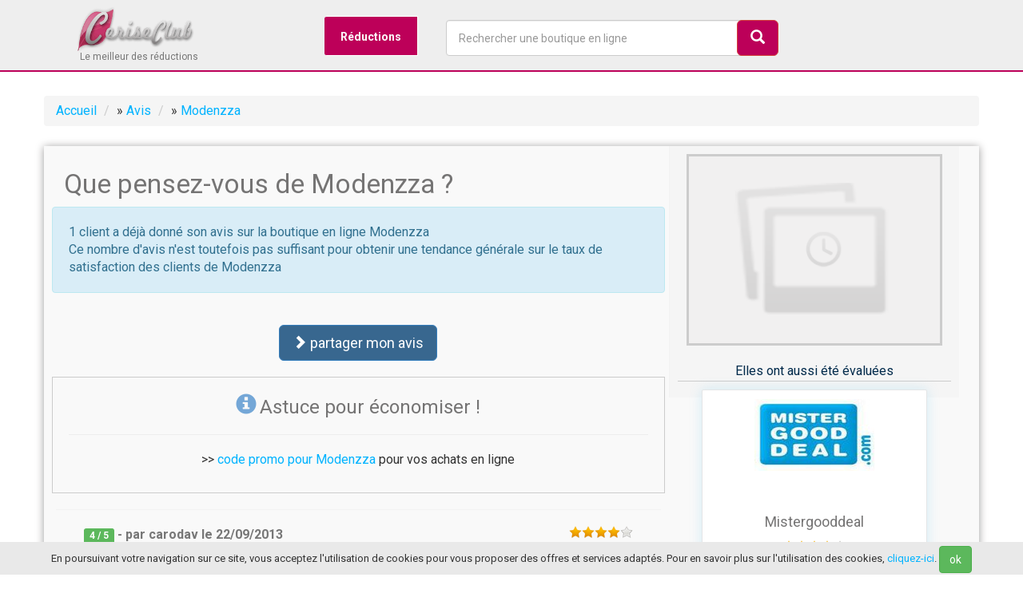

--- FILE ---
content_type: text/html; charset=UTF-8
request_url: https://www.ceriseclub.com/avis/modenzza
body_size: 11310
content:


<!DOCTYPE html>
<html lang="fr" class="no-js">
  <head>
  	<title>ᐅ Avis sur Modenzza : quelle est votre expérience client ?</title>
  	<meta name="description" content="Besoin d'informations avant d'acheter ? Avant tout achat en ligne, consultez les avis clients sur la boutique en ligne Modenzza.">
    <meta charset="utf-8">
    <meta name="viewport" content="width=device-width, initial-scale=1">
    <link rel="shortcut icon" href="/favicon.ico">
    <meta name="msvalidate.01" content="341CF86C85476FAF5B6B718F95FFF924" />
    <meta name="google-site-verification" content="amIeswHCkJF5pRNbzH2rNSgGxFQSqPt1IiJrbdTg4To" />
  <meta name="robots" content="index, follow">
     
  	<meta property="og:site_name" content="CeriseClub">
	<meta property="og:locale" content="fr_FR">
	<meta property="og:type" content="website">
	<meta property="og:title" content="ᐅ Avis sur Modenzza : quelle est votre expérience client ?">
	<meta property="og:description" content="Les avis des clients sur Modenzza">
	<meta property="og:url" content="https://www.ceriseclub.com/avis/modenzza" />
	<meta property="og:image" content="https://www.ceriseclub.com/images/stores/22612.jpg" />
  
  
<link rel="canonical" href="https://www.ceriseclub.com/avis/modenzza" />  
    <!-- Bootstrap 3 & styles CSS -->
    <link href="/common/css/bootstrap.min.css" rel="stylesheet">
    <link href="/common/css/style.css?t=1769386334" rel="stylesheet">  
    
 <script type="b54a3ebb9943aca92ba8e437-text/javascript">
  (function(i,s,o,g,r,a,m){i['GoogleAnalyticsObject']=r;i[r]=i[r]||function(){
  (i[r].q=i[r].q||[]).push(arguments)},i[r].l=1*new Date();a=s.createElement(o),
  m=s.getElementsByTagName(o)[0];a.async=1;a.src=g;m.parentNode.insertBefore(a,m)
  })(window,document,'script','//www.google-analytics.com/analytics.js','ga');
  ga('create', 'UA-45001028-1', 'ceriseclub.com');
  ga('send', 'pageview');
</script>
</head>
  <body data-country="fr" itemscope itemtype="https://schema.org/WebPage">
  <header class="HeaderCerise" id="HeaderCerise">
 	<div class="headerBefore"> 
  		<div class="container">
  		
<div id="menu-wrapper">
<div class="logo col-sd-12">				
	  			<a class="navbar-brand classbrand" href="/"><img width="150" src="/common/img/ceriseclub-min.png"></a>	  		  			
	  			<span class="slogan">Le meilleur des réductions</span>	  					
  			</div>
	<nav>
	<ul class="navMenu">
		<li>
			<a href="#">Réductions</a>
			<div>
				<div class="navMenu-column col-md-3 bg1">
					<div class="titleMenu red"> <i class="glyphicon glyphicon-tag"></i> Réductions</div>
					<ul>
						<li><a href="/top10" title="top 20 des réductions les plus utilisées">Le Top 20</a></li>
						<li><a href="/reductions/" title="les nouvelles réductions disponibles">Dernières réductions</a></li>
						<li><a href="/livraison-gratuite" title="codes promos pour la livraison gratuite">Livraison offerte</a></li>
						<li><a href="/application" title="application shooping">L'appli shopping</a></li>
		      
					</ul>
				
				
					<div class="titleMenu red"> <i class="glyphicon glyphicon-thumbs-up"></i> Avis des clients</div>
					
					Plus de 10 000 avis disponibles sur les boutiques en ligne !
					<br /> 
					Informez-vous avant un achat en ligne en consultant les avis des autres clients. Partagez votre expérience en laissant vos propres avis pour aider les consommateurs.
					<ul>
						<li><a href="/avis/" title="les avis sur les boutiques en ligne">>> tous les avis</a></li>
					</ul>
				</div>

				<nav class="navMenu-column col-md-4">
					<div class="titleMenu"><i class='icon-list'></i> Catégories de réductions</div>
					<ul>
						<li><a href="/boutiques/c/ameublement-deco-bricolage" title="les codes promo pour la maison et la déco">Ameublement et décoration</a></li>
						<li><a href="/boutiques/c/alimentation" title="les codes promo pour l'alimentation">Alimentation</a></li>
						<li><a href="/boutiques/c/animalerie" title="les codes promo pour les animaux">Animaleries en ligne</a></li>
						<li><a href="/boutiques/c/vetements-mode" title="les codes promo pour la mode en ligne">Mode et vêtements</a></li>
						<li><a href="/boutiques/c/fleurs-jardinage" title="les codes promo pour le jardinage">Fleurs et jardin</a></li>
						<li><a href="/boutiques/c/jouets-jeux-puericulture" title="les codes promo pour les jouets et la puériculture">Enfants</a></li>
						<li><a href="/boutiques/c/beaute-parfums" title="les codes promo pour les parfums et accessoires de mode">Beauté et bien être</a></li>
						<li><a href="/boutiques/c/dietetique-sante" title="les codes promo pour le bien-être et la santé">Diététique et santé</a></li>
						<li><a href="/boutiques/c/high-tech-electromenager" title="les codes promo high-tech et technologie">High-tech et électroménager</a></li>
						<li><a href="/boutiques/c/sport" title="les codes promo pour le sport et la remise en forme">Sport</a></li>
						<li><a href="/boutiques/c/voyages-vacances-loisirs" title="les codes promo pour voyager">Voyages</a></li>
					</ul>
					<br />
					<a href="/boutiques/c/" title="voir tous les codes promo par catégorie de boutique">>> voir toutes les catégories</a>
				</nav>

			
				<nav class="navMenu-column col-md-4">
					<div class="titleMenu"><i class='icon-cart'></i> Boutiques en ligne</div>
					<ul>
						<li><a href="/reductions/amazon" title="Amazon">Amazon</a></li>
						<li><a href="/reductions/raja" title="Raja">Raja</a></li>
						<li><a href="/reductions/ventedudiable" title="Vente du diable">Vente du Diable</a></li>
						<li><a href="/reductions/cdiscount" title="Cdiscount">CDiscount</a></li>
						<li><a href="/reductions/sarenza" title="Sarenza">Sarenza</a></li>
						<li><a href="/reductions/spartoo" title="Spartoo">Spartoo</a></li>
						<li><a href="/reductions/toysrus" title="Toys R Us">Toys R Us</a></li>
						<li><a href="/reductions/promovacances" title="Promovacances">Promovacances</a></li>
						<li><a href="/reductions/macway" title="Macway">MacWay</a></li>
						<li><a href="/reductions/but" title="But">But</a></li>
						<li><a href="/reductions/yvesrocher" title="Yves Rocher">Yves Rocher</a></li>
						<li><a href="/reductions/easyparapharmacie" title="Easyparapharmacie">Easyparapharmacie</a></li>
						<li><a href="/reductions/nocibe" title="Nocibé">Nocibé</a></li>
						<li><a href="/reductions/kiabi" title="Kiabi">Kiabi</a></li>
						<li><a href="/reductions/boulanger" title="Boulanger">Boulanger</a></li>
						<li><a href="/reductions/manutan" title="Manutan">Manutan</a></li>
						<li><a href="/reductions/zalando" title="Zalando">Zalando</a></li>
						<li><a href="/reductions/zalandoprive" title="Zalando Privé">Zalando Privé</a></li>
					</ul>
					
					<br />
					<a href="/boutiques/" title="voir tous les codes des boutique">>> voir plus de boutiques</a>

				</nav>
			</div>
		</li>
	
		<li><a href="#" id="GiveSearch"><i class="glyphicon glyphicon-search"></i></a></li>
	</ul>
	</nav>

<div class="search col-md-4">
	  			<form role="search" id="search">
		  			<div class="form-group">
			  			<input type="text" autocomplete="off" name="q" class="form-control form-search" id="search_input" onClick="if (!window.__cfRLUnblockHandlers) return false; javascript:this.value='';" placeholder="Rechercher une boutique en ligne" data-cf-modified-b54a3ebb9943aca92ba8e437-="">
			  		</div>
			  		<button type="submit" id="btnSearch" class="btn btn-lg btn-danger pull-right btn-search"><i class="glyphicon glyphicon-search"></i></button>
			  	</form>	
			  			<ul id="SearchResult"></ul>	
  			</div>  
</div>
</div>	
  	</div>
  		  </header>
<main class="container ContainerCerise" id="ContainerCerise"><ul class="breadcrumb breadcrumb-lite HideTablet" itemprop="breadcrumb">
<li class="first" itemscope itemtype="http://www.data-vocabulary.org/Breadcrumb">
<a class="first" href="/" itemprop="url">
<span itemprop="title">Accueil</span></a></li>
<li itemscope itemtype="http://www.data-vocabulary.org/Breadcrumb"><span class="divider">&raquo;</span> 
<a href="/avis/" itemprop="url"><span itemprop="title">Avis</span></a></li>
<li class="last" itemscope itemtype="http://www.data-vocabulary.org/Breadcrumb"><span class="divider">&raquo;</span> 
	<a class="last" href="/avis/modenzza" itemprop="url">
<span itemprop="title">Modenzza</span></a></li>
</ul>
<div class="content col-md-12">
<div class='col-md-8'>
	<h1>Que pensez-vous de Modenzza ?</h1>

<div class="row alert alert-info">
	
	1 client a déjà donné son avis sur la boutique en ligne Modenzza	<br />
	Ce nombre d'avis n'est toutefois pas suffisant pour obtenir une tendance générale sur le taux de satisfaction des clients de Modenzza	
		
</div>
<div class="row center">
<a href="#addreview" class="btn btn-lg btn-primary"><i class="glyphicon glyphicon-chevron-right"></i> partager mon avis</a>
</div>
<div class="row center" style="border:1px solid #CCC">

	<i class="glyphicon glyphicon-info-sign Blue" style="font-size:26px" ></i> <span class="h3">Astuce pour économiser !</span>
<hr />
		<p class="center">>> <a href="/reductions/modenzza" title="code promo pour Modenzza">code promo pour Modenzza</a> pour vos achats en ligne</p>
		
</div>

<div class="row" itemprop="reviews" itemscope="" itemtype="http://schema.org/Review">
       <section>
	<div class="row reviewSection">
			<div class="col-md-8 Gray Strong">
			<div class="label label-success"><span itemprop="reviewRating">4</span> / 5</div> - par <span itemprop="author">carodav</span> le <time itemprop="datePublished" datetime="2013-09-22">22/09/2013</time>
			</div>
					<div class="col-md-4">
						<img class="pull-right" src='/common/img/star-4.png' alt="stars ratings" />
					</div>

		
			
			<div class="col-md-12" itemprop="reviewBody">
			<p class="Gray Font14">je devrais garder ce bon plan pour moi mais je dois avouer un gros faible pour le site de mode "modenzza" rassemblant des marques prestigieuses à prix réduits (bon rayon promotions). j'ai flashé sur un magnifique manteau signé desigual soldé à 89,90€ (modèle florencia), très bien décrit avec de nombreuses photos. mon copain s'est lui pris un polo emporio armani à -51%. on a pu payer avec paypal ce qui permet de gagner du temps. </p>
			</div>
			
	</div>
			
</section>
			</div>	

	

<div class="row"> 	
	
	<span class="h4">Les clients ont apprécié ces boutiques</span>
      
<section>
	<div class="row reviewSection">
			<div class="col-md-8 Gray Strong">
			<div class="label label-success"><span >5</span> / <span>5</span></div> <a href="https://www.ceriseclub.com/avis/yvesrocher" title="avis pour la boutique Yves Rocher">ievy a évalué Yves Rocher</a> le <time datetime="2011-04-24">24/04/2011</time>
			</div>
					<div class="col-md-4">
						<img class="pull-right" src='/common/img/star-5.png' alt="stars ratings" />
					</div>

		
			
			<div class="col-md-12" itemprop="reviewBody">
			<p class="Gray Font14">boutique de cosmétiques très sérieuse, le choix des produits est important, on y trouve généralement tout ce que l'on cherche. leurs produits sont de très bonne qualité. ils proposent aussi souvent des réductions diverses, ce qui n'est pas négligeable. la livraison est rapide et soignée. c'est un site que je recommande !!!</p>
			</div>
			
	</div>
			
</section>
			<section>
	<div class="row reviewSection">
			<div class="col-md-8 Gray Strong">
			<div class="label label-success"><span >5</span> / <span>5</span></div> <a href="https://www.ceriseclub.com/avis/sephora" title="avis pour la boutique Sephora">angie02400 a évalué Sephora</a> le <time datetime="2008-06-08">08/06/2008</time>
			</div>
					<div class="col-md-4">
						<img class="pull-right" src='/common/img/star-5.png' alt="stars ratings" />
					</div>

		
			
			<div class="col-md-12" itemprop="reviewBody">
			<p class="Gray Font14">je trouve que les reductions ne sont pas toujours tres bonne mais dans l'ensemble il y a pas a se plaindre des cadeaux proposer <br />
pour l'emballage il a toujours ete de bonne qualite et les delais ont toujours ete respecter<br />
les produits varient tout de mem selon les saisons</p>
			</div>
			
	</div>
			
</section>
			<section>
	<div class="row reviewSection">
			<div class="col-md-8 Gray Strong">
			<div class="label label-success"><span >5</span> / <span>5</span></div> <a href="https://www.ceriseclub.com/avis/missnumerique" title="avis pour la boutique Miss Numérique">lune5644 a évalué Miss Numérique</a> le <time datetime="2012-01-20">20/01/2012</time>
			</div>
					<div class="col-md-4">
						<img class="pull-right" src='/common/img/star-5.png' alt="stars ratings" />
					</div>

		
			
			<div class="col-md-12" itemprop="reviewBody">
			<p class="Gray Font14">le site miss numérique est un site sur lequel j'ai passé commande à plusieurs reprises. j'y ai est acheté des sacs pour appareils photos mais également un flash et un objectif. j'ai toujours trouvé que la navigation sur ce site était agréable et qu'il était facile de s'y repérer. il n'y a rien de compliquer pour passer commande il suffit de suivre les étapes. j'ai toujours été livé à mon domicile en moins d'une semaine après mes commandes et mes articles étaient toujours bien emballés et protégés dans des cartons épais.</p>
			</div>
			
	</div>
			
</section>
			<section>
	<div class="row reviewSection">
			<div class="col-md-8 Gray Strong">
			<div class="label label-success"><span >5</span> / <span>5</span></div> <a href="https://www.ceriseclub.com/avis/missnumerique" title="avis pour la boutique Miss Numérique">guilbal a évalué Miss Numérique</a> le <time datetime="2007-01-02">02/01/2007</time>
			</div>
					<div class="col-md-4">
						<img class="pull-right" src='/common/img/star-5.png' alt="stars ratings" />
					</div>

		
			
			<div class="col-md-12" itemprop="reviewBody">
			<p class="Gray Font14">J'adoore!! L'idée est super originale (et également apétissante, miam :p). Les idées sont nombreuses et variées, et constituent une super idée acdeau pour une fête, un anniversaire...Le site est clair et la commande prend peu temps et les prix sont, somme toute, assez bas pour une idée aussi originale. La livraison est rapide, avec un emballage très correct^^.[10][coeur][coupe]</p>
			</div>
			
	</div>
			
</section>
			<section>
	<div class="row reviewSection">
			<div class="col-md-8 Gray Strong">
			<div class="label label-success"><span >5</span> / <span>5</span></div> <a href="https://www.ceriseclub.com/avis/laredoute" title="avis pour la boutique La Redoute">natalud a évalué La Redoute</a> le <time datetime="2011-03-20">20/03/2011</time>
			</div>
					<div class="col-md-4">
						<img class="pull-right" src='/common/img/star-5.png' alt="stars ratings" />
					</div>

		
			
			<div class="col-md-12" itemprop="reviewBody">
			<p class="Gray Font14">nous sommes toujours livrés dans les délais annoncés.<br />
réguliérement des cadeaux offerts aisni que ds réduction .<br />
le + : possibilité de paiement paypâl.<br />
le site est très agréable et régulierement mis à jour, en plus vous connaissez tout de suite la disponibilité de votre article commandé;</p>
			</div>
			
	</div>
			
</section>
			<section>
	<div class="row reviewSection">
			<div class="col-md-8 Gray Strong">
			<div class="label label-success"><span >5</span> / <span>5</span></div> <a href="https://www.ceriseclub.com/avis/brindillesfr" title="avis pour la boutique Brindilles.fr">audrey2400 a évalué Brindilles.fr</a> le <time datetime="2010-03-27">27/03/2010</time>
			</div>
					<div class="col-md-4">
						<img class="pull-right" src='/common/img/star-5.png' alt="stars ratings" />
					</div>

		
			
			<div class="col-md-12" itemprop="reviewBody">
			<p class="Gray Font14">le site est accessible et relativement clair les produits sont proposés par groupes mobilier, alimentation.. c'est clair et facile de faire son choix pour commander de l'alimentation et des bonbons pour mes filles je n'ai pas eu de difficultés et il y a un large choix de produits</p>
			</div>
			
	</div>
			
</section>
			<section>
	<div class="row reviewSection">
			<div class="col-md-8 Gray Strong">
			<div class="label label-success"><span >5</span> / <span>5</span></div> <a href="https://www.ceriseclub.com/avis/maty" title="avis pour la boutique Maty">pitchoun a évalué Maty</a> le <time datetime="2007-01-26">26/01/2007</time>
			</div>
					<div class="col-md-4">
						<img class="pull-right" src='/common/img/star-5.png' alt="stars ratings" />
					</div>

		
			
			<div class="col-md-12" itemprop="reviewBody">
			<p class="Gray Font14">Le catalogue MATY, je l'ai découvert y'a pas si longtemps que cela. je me suis intéréssée d'avantage à leurs produits depuis un an et j'avoue que je ne commande mes bijoux que chez eux depuis.<br />
Tout au long de l'année, ils proposent de nombreuses offres de réductions.<br />
Leurs bijoux sont originaux et vous pouvez même les personaliser. vous demandez les modifications que vous désiriez à l'atelier création.<br />
Jusqu'à présent, je n'ai jamais été déçue de leur service ni leurs bijoux.<br />
 <br />
[coeur][10]</p>
			</div>
			
	</div>
			
</section>
			<section>
	<div class="row reviewSection">
			<div class="col-md-8 Gray Strong">
			<div class="label label-success"><span >5</span> / <span>5</span></div> <a href="https://www.ceriseclub.com/avis/wanimo" title="avis pour la boutique Wanimo">chouby36 a évalué Wanimo</a> le <time datetime="2009-04-24">24/04/2009</time>
			</div>
					<div class="col-md-4">
						<img class="pull-right" src='/common/img/star-5.png' alt="stars ratings" />
					</div>

		
			
			<div class="col-md-12" itemprop="reviewBody">
			<p class="Gray Font14">j'ai commandé une premiere fois en decembre 2008 a l'occasion des fetes de noel. cette boutique offre du choix ,de l'alimentation , en passant par l'hygiene, les jouets, le confort . et il y a de tout pour chat, chien, oiseaux, rongeurs bref une boutique genial qui en plus propose le paiement par chèque .moi qui n'est pas de carte bleue c'est super de plus la livraison se passe via le relais colis tres rapide et plus securisé que par la poste. malgré un soucis avec un produit je suis satisfaite et j'ai d'ailleurs passé a nouveau commande hier.</p>
			</div>
			
	</div>
			
</section>
			<section>
	<div class="row reviewSection">
			<div class="col-md-8 Gray Strong">
			<div class="label label-success"><span >5</span> / <span>5</span></div> <a href="https://www.ceriseclub.com/avis/kiabi" title="avis pour la boutique Kiabi">chrystelange a évalué Kiabi</a> le <time datetime="2010-10-27">27/10/2010</time>
			</div>
					<div class="col-md-4">
						<img class="pull-right" src='/common/img/star-5.png' alt="stars ratings" />
					</div>

		
			
			<div class="col-md-12" itemprop="reviewBody">
			<p class="Gray Font14">kiabi quoi dire sinon que c'est mon magasin préférer pour habiller mes enfants à petits prix. les vêtements sont pas chers et à la mode. je trouve tous ce que mes petits bouts veulent comme les marques (spiderman,...). en plus qu'il font régulièrement des promos pas négligeable par ce temps de crise. on a trente jours pour changer les vêtements qui nous font pas ou si on a changer d'avis.</p>
			</div>
			
	</div>
			
</section>
			<section>
	<div class="row reviewSection">
			<div class="col-md-8 Gray Strong">
			<div class="label label-success"><span >5</span> / <span>5</span></div> <a href="https://www.ceriseclub.com/avis/pimkie" title="avis pour la boutique Pimkie">cecilia2210 a évalué Pimkie</a> le <time datetime="2012-02-07">07/02/2012</time>
			</div>
					<div class="col-md-4">
						<img class="pull-right" src='/common/img/star-5.png' alt="stars ratings" />
					</div>

		
			
			<div class="col-md-12" itemprop="reviewBody">
			<p class="Gray Font14">pimkie est un site de vetements et d'accessoire pour femme qui a su evoluer au fil des saisons et des modes !<br />
facile de navigation , avec de bons produits, qui plait a toutes, pimkie s'est accrochées ses clientes avec des reductions plutot avantageuses !<br />
les delais de livraison sont respectés et les frais de port sont très abordables !<br />
je le conseille a toutes !</p>
			</div>
			
	</div>
			
</section>
			<section>
	<div class="row reviewSection">
			<div class="col-md-8 Gray Strong">
			<div class="label label-success"><span >5</span> / <span>5</span></div> <a href="https://www.ceriseclub.com/avis/zooplus" title="avis pour la boutique Zooplus">miss21000 a évalué Zooplus</a> le <time datetime="2011-12-02">02/12/2011</time>
			</div>
					<div class="col-md-4">
						<img class="pull-right" src='/common/img/star-5.png' alt="stars ratings" />
					</div>

		
			
			<div class="col-md-12" itemprop="reviewBody">
			<p class="Gray Font14">il y a beaucoup de choix que ce soit au niveau des arbres a chat, de la nourriture etc... il y en a aussi pour tous les animaux domestiques, j'ai commandé un arbre à chat hier et celui ci a déjà été envoyé donc on ne peut pas faire plus rapide. de plus les frais de ports sont gratuits à partir de 29€ donc ça vaut le coup</p>
			</div>
			
	</div>
			
</section>
			<section>
	<div class="row reviewSection">
			<div class="col-md-8 Gray Strong">
			<div class="label label-success"><span >5</span> / <span>5</span></div> <a href="https://www.ceriseclub.com/avis/beauteatoutprix" title="avis pour la boutique Beauté à Tout Prix">ansumi a évalué Beauté à Tout Prix</a> le <time datetime="2011-03-01">01/03/2011</time>
			</div>
					<div class="col-md-4">
						<img class="pull-right" src='/common/img/star-5.png' alt="stars ratings" />
					</div>

		
			
			<div class="col-md-12" itemprop="reviewBody">
			<p class="Gray Font14">très bon site pour les produits spécialisés de certaines marques de cosmétiques, beaucoup moins chers qu'ailleurs. les délais de livraison de 48h annoncés sont respectés. les codes promo, en l'occurrence pour ma commande un cadeau supplémentaire marchent. les cadeaux annoncés sur le site en page d'accueil pour l'achat de certains produits sont présents dans le colis.</p>
			</div>
			
	</div>
			
</section>
			<section>
	<div class="row reviewSection">
			<div class="col-md-8 Gray Strong">
			<div class="label label-success"><span >5</span> / <span>5</span></div> <a href="https://www.ceriseclub.com/avis/sarenza" title="avis pour la boutique Sarenza">jbathelier a évalué Sarenza</a> le <time datetime="2011-08-11">11/08/2011</time>
			</div>
					<div class="col-md-4">
						<img class="pull-right" src='/common/img/star-5.png' alt="stars ratings" />
					</div>

		
			
			<div class="col-md-12" itemprop="reviewBody">
			<p class="Gray Font14">le site pour shoe-addict ou simple consommatrice en quête de produits de marque moins chers. <br />
des soldes toute l'année. s'abonner à la newsletter permet d'être au courant en avant première des dernières promotions. <br />
un choix par marque, par taille, couleur, hauteur de talons... qui permet de faire un tri un quelques clics sur tous les modèles proposés. <br />
un vrai gain de temps!</p>
			</div>
			
	</div>
			
</section>
			<section>
	<div class="row reviewSection">
			<div class="col-md-8 Gray Strong">
			<div class="label label-success"><span >5</span> / <span>5</span></div> <a href="https://www.ceriseclub.com/avis/gibertjoseph" title="avis pour la boutique Gibert Joseph">kristina a évalué Gibert Joseph</a> le <time datetime="2011-09-03">03/09/2011</time>
			</div>
					<div class="col-md-4">
						<img class="pull-right" src='/common/img/star-5.png' alt="stars ratings" />
					</div>

		
			
			<div class="col-md-12" itemprop="reviewBody">
			<p class="Gray Font14">Un grand choix de livres neufs et d'occasion,  les livres d'occasions à petits prix sont en bon état ce qui est appréciable. frais de livraison offerts et délais respectés. librairie très pratique !<br />
interface et navigation simple. très facile également de remplir son panier et passer une commande. je recommande ce site sans hésiter.</p>
			</div>
			
	</div>
			
</section>
			<section>
	<div class="row reviewSection">
			<div class="col-md-8 Gray Strong">
			<div class="label label-success"><span >5</span> / <span>5</span></div> <a href="https://www.ceriseclub.com/avis/zubial" title="avis pour la boutique Zubial">vanille40 a évalué Zubial</a> le <time datetime="2011-09-18">18/09/2011</time>
			</div>
					<div class="col-md-4">
						<img class="pull-right" src='/common/img/star-5.png' alt="stars ratings" />
					</div>

		
			
			<div class="col-md-12" itemprop="reviewBody">
			<p class="Gray Font14">je commande régulièrement les croquettes pour mes animaux et j'ai toujours était très satisfaire j'y trouve les croquettes médicalisés pour mon chat à un prix inférieur de chez mon véto grace à la remise de fidélité et surtout livraison à domicile ce qui est pratique pour les paquets lourds, site très sérieux livraison rapide avec possibilité de suivre le colis, prix normal, choix des produits varies fidélité récompensée petit bémol les frais de ports ne sont offerts qu'a partir de 75€ d'achat il faut prévoir de grouper sa commande pour en bénéficier. à recommander</p>
			</div>
			
	</div>
			
</section>
			







</div>

<div class="col-lg-12">
<hr />
</div>
<div class='row bottom-margin' id="addreview">


        <span class="h4">Donner son avis sur Modenzza</span>
        <hr />
        <div id="ReviewConfirm" class="alert alert-success none">
        Votre avis a été envoyé. Il sera prochainement lu par nos modérateurs.
        </div>
        
        <form role='form' id="FormReview" method="post">
        <input type="hidden" id="reviewId" value="22612">
          <div class='form-group'>
            <div class='row'>
              <div class='col-md-6'>
                <label class='control-label'>Votre note</label>
                <select class="form-control" name="reviewNote" id="reviewNote">
                	<option value="5">5/5 (super)</option>
                	<option value="4">4/5 (très bien)</option>
                	<option value="3">3/5 (pas mal)</option>
                	<option value="2">2/5 (pas terrible)</option>
                	<option value="1">1/5 (gros problème)</option>
                </select>
              </div>
              <div class='col-md-6'>
                <label class='control-label'>Votre pseudo ou nom</label>
                <input class='form-control' name="reviewPseudo" id="reviewPseudo" placeholder='Votre pseudo ou nom' type='text'>
              </div>
            </div>
          </div>
           <div class='form-group'>
            <div class='row'> 
          <div class='col-md-12'>
                <label class='control-label'>Numéro de commande</label>
                <input class='form-control' name="reviewOrderNumber" id="reviewOrderNumber" placeholder='Indiquez ici le numéro de votre commande' type='text'>
              </div>
            </div>
          </div>         
          
          <div class='form-group'>
            <div class='row'>
              <div class='col-md-12'>
                <label class='control-label'>Donnez votre avis</label>
                <textarea class='form-control' name='reviewComment' id="reviewComment" rows='4'></textarea>
              </div>
            </div>
          </div>
           <div class='col-md-12'>
           <p class="Font12">Les propos laissés sont de la seule responsabilité de leurs auteurs et doivent témoigner d'une véritable expérience d'achat argumentée. Tout avis diffamatoire, déplacé, contraire aux bonnes moeurs ou fictif ne sera pas publié</p>
           </div>
           <div class='col-md-12'>
          <button class='btn btn-primary pull-right' type='button' id="FormReviewSubmit"><i class="glyphicon glyphicon-chevron-right"></i> laisser mon avis</button>
          <br />
           </div>
        </form>
		<hr />
		<strong>Note :</strong>
		<p class="Font12">En témoignant de votre expérience d'achat sur la boutique en ligne modenzza.com, vous permettez aux futurs clients d'être informé avant un achat.</p>
		<p class="Font12">De la même façon, si vous vous apprêtez à effectuer une commande sur le site Modenzza et que vous avez un doute, les avis des autres clients peuvent vous aider à prendre une décision.
		<br />
		<strong>Toutefois, attention !</strong> un nombre d'avis trop faible n'est pas forcément révélateur de la fiabilité d'une boutique. Seul un nombre d'avis important peut donner une image juste de la satisfaction des clients d'une boutique.</p>
		<p class="Font12">Les avis sur CeriseClub ne sont pas rémunérés, à l'inverse de nombre d'autres sites. En cas de mécontentement, la propension à laisser un avis négatif est donc importante, motivée par la volonté naturelle de témoigner de son expérience négative et à le faire savoir. La démarche spontanée de témoigner d'une expérience d'achat satisfaisante est moins évidente. Il convient donc d'analyser les informations avec un certain recul.</p>
		<p class="Font12">Si vous souhaitez laisser un avis sur Modenzza, votre expérience d'achat doit être réelle, correctement rédigée. Les propos insultants, diffamatoires, (l'utilisation par exemple de mots tels que <i>arnaque</i>, <i>escroquerie</i>), les avis qui n'apporteraient aucune information utile entraîneront la non publication de l'avis.</p>
	
		<p class="Font12">Si vous vous apprêtez à laisser un avis négatif sur Modenzza parce que vous n'êtes pas satisfait de votre commande, contactez d'abord la boutique afin de trouver une solution. Bon nombre de problèmes peuvent en effet être résolus directement auprès du service client de la boutique concernée.</p>
		<p class="Font12">CeriseClub <strong>n'est pas le service client du site Modenzza</strong>. Pour toute question sur une commande, seule la boutique est apte à vous apporter une réponse et c'est elle seule qui doit être contactée via son service client.</p>


		<br />
		<p class="Font12">Les avis sur Modenzza figurant sur CeriseClub ont été modérés avant publication. En outre, un numéro de commande est demandé, permettant de pouvoir vérifier le cas échéant auprès du commerçant concerné l'existence réelle de la commande.</p>
		<p class="Font12">Les boutiques en ligne disposent d'un droit de réponse. Il suffit pour cela de nous contacter en nous indiquant l'avis concerné, et la réponse à publier à cet avis.</p>
        </div>
</div>
<div class='col-md-4'>
		<div class="sidebar">
 	    	<div class="StorePicDiv margin-bottom">
				<a data-store="22612" class="btn-store-out overhand"><img class="StorePic" src="/common/img/stores/cust-22612.jpg" alt="Modenzza"></a>
			</div>
						
			<div class="SideShare center">
			<p class="Tsidebar">Elles ont aussi été évaluées</p>
			
				   	<div class="col-md-12"> 	
       
              <div class='col-md-12' style="margin-bottom:10px">
          <div class='iconed-feature spanhover'>
            <div class='feature-icon-w StoreImg'>
            	<div class="LogoStoreRound" style="center">	
           						<img src=[data-uri] data-original='/common/img/stores/63.png?t=1769386334' class="Logo200 lazy">      
					            	</div>
            </div>
            <center>
            <p class="h4">Mistergooddeal</p>
            							<div id="star"><img src='/common/img/star-4.png' alt="avis des clients" content='4' /></div>
						<br />
							<div class="label label-primary Font14">
								Note : <span>4</span> / <span>5</span>
							</div>
				 
                    <p>28 avis clients</p>
                      <a href="/avis/mistergooddeal" class='btn btn-danger'>voir tous les avis</a>
            </center>
          </div>
        </div>
                <div class='col-md-12' style="margin-bottom:10px">
          <div class='iconed-feature spanhover'>
            <div class='feature-icon-w StoreImg'>
            	<div class="LogoStoreRound" style="center">	
           						<img src=[data-uri] data-original='/common/img/stores/409.png?t=1769386334' class="Logo200 lazy">      
					            	</div>
            </div>
            <center>
            <p class="h4">Paul et Léa Décoration</p>
            							<div id="star"><img src='/common/img/star-4.png' alt="avis des clients" content='4' /></div>
						<br />
							<div class="label label-primary Font14">
								Note : <span>4</span> / <span>5</span>
							</div>
				 
                    <p>1 avis client</p>
                      <a href="/avis/pauletleadecoration" class='btn btn-danger'>voir tous les avis</a>
            </center>
          </div>
        </div>
                <div class='col-md-12' style="margin-bottom:10px">
          <div class='iconed-feature spanhover'>
            <div class='feature-icon-w StoreImg'>
            	<div class="LogoStoreRound" style="center">	
           						<img src=[data-uri] data-original='/common/img/stores/705.png?t=1769386335' class="Logo200 lazy">      
					            	</div>
            </div>
            <center>
            <p class="h4">Micromania</p>
            							<div id="star"><img src='/common/img/star-4.png' alt="avis des clients" content='4' /></div>
						<br />
							<div class="label label-primary Font14">
								Note : <span>4</span> / <span>5</span>
							</div>
				 
                    <p>12 avis clients</p>
                      <a href="/avis/micromania" class='btn btn-danger'>voir tous les avis</a>
            </center>
          </div>
        </div>
                
      </div>
			</div>

		</div>
	</div>		
</div>	
	</main>
<div class="center container Font10">
	Dernière mise à jour le <time itemprop="lastReviewed" datetime="2026-01-26T01:12:28+02:00">26/01/2026</time></div>
<footer class="page-footer">
	<div class="container">	
	    	<div class="footer-list">       
			<div class="col-md-4">
				<p class="Tfooter">A propos de CeriseClub</p>
				<ul>
					<li><a href="#" id="l-about">Nos Mentions légales</a></li>
					<li><a href="#" id="l-privacy">Politique de confidentialité </a></li>
					<li><a href="#" id="l-contact">Nous contacter</a></li>
				</ul>      
			</div>
			<div class="center col-md-4 footer-link">
				<p class="Tfooter">Nous suivre sur les réseaux sociaux</p>
					
					<a href="https://www.facebook.com/CeriseClubFR">   <svg width="50" height="50" viewBox="0 0 50 50" xmlns="http://www.w3.org/2000/svg"><title>icon-facebook</title><g fill="none" fill-rule="evenodd"><circle fill="#3A5898" cx="25" cy="25" r="25"/><path d="M31 21.448h-3.746v-2.39c0-.894.61-1.104 1.042-1.104h2.642v-3.94L27.298 14c-4.04 0-4.96 2.94-4.96 4.82v2.628H20v4.06h2.337V37h4.917V25.508h3.316l.43-4.06" fill="#FFF"/></g></svg> </a>
					<a href="https://www.twitter.com/CeriseClubFR"><svg width="50" height="50" viewBox="0 0 50 50" xmlns="http://www.w3.org/2000/svg"><title>icon-twitter</title><g fill="none" fill-rule="evenodd"><circle fill="#5EA9DD" cx="25" cy="25" r="25"/><path d="M37.946 18.348c-.88.4-1.827.668-2.82.79 1.013-.62 1.792-1.602 2.16-2.772-.95.574-2.002.99-3.12 1.215-.897-.972-2.174-1.58-3.587-1.58-2.714 0-4.914 2.242-4.914 5.008 0 .392.044.774.127 1.14-4.083-.208-7.703-2.2-10.126-5.23-.423.738-.665 1.6-.665 2.516 0 1.738.867 3.27 2.185 4.17-.805-.027-1.562-.253-2.225-.628v.063c0 2.426 1.693 4.45 3.94 4.91-.412.114-.846.175-1.294.175-.316 0-.624-.03-.924-.09.625 1.99 2.44 3.438 4.59 3.48-1.682 1.342-3.8 2.142-6.102 2.142-.397 0-.788-.023-1.172-.07 2.174 1.42 4.757 2.25 7.53 2.25 9.038 0 13.98-7.63 13.98-14.25 0-.216-.005-.432-.015-.646.96-.705 1.793-1.588 2.45-2.592" fill="#FFF"/></g></svg></a>
					<a rel="publisher" href="https://plus.google.com/+ceriseclub">  <svg width="50" height="50" viewBox="0 0 50 50" xmlns="http://www.w3.org/2000/svg"><title>icon-googleplus</title><g fill="none" fill-rule="evenodd"><circle fill="#DC472D" cx="25" cy="25" r="25"/><g fill="#FFF"><path d="M24.302 27.599c0-.002-1.385-1.14 0-2.325 0 0 2.075-1.235 2.52-3.26 0-.002.64-2.818-1.88-4.5h1.632L28.5 16.43h-7.215s-3.954.05-5.19 3.21c.002 0-1.135 2.572.595 4.696 0 0 1.087 1.533 3.162 1.73l1.433-.05s-.89 1.386.545 2.965c0 0-4.845.102-6.376 2.03 0 0-2.718 2.57.197 5.336 0 0 1.978 1.83 6.723 1.187 0 0 3.508-.594 5.04-3.41 0 0 1.285-2.57-.888-4.646 0 0-1.582-1.483-2.224-1.878v-.002zm-5.784-5.388c-.675-2.14.022-4.268 1.56-4.754 1.535-.485 3.328.856 4.003 2.997.678 2.14-.02 4.268-1.557 4.753-1.536.484-3.33-.857-4.005-2.996zM25 35.361c-2.323 1.878-5.345.786-5.345.786-4.004-1.285-2.57-4.3-2.57-4.3 1.58-2.57 5.733-2.025 5.733-2.025l1.927 1.482c2.442 2.11.255 4.058.255 4.058zM39.24 20.064h-3.9v-3.9h-1.79v3.9h-3.9v1.79h3.9v3.9h1.79v-3.9h3.9v-1.79"/></g></svg>  </a>
					
					
					
					
			</div>
			
			
       <div class="col-md-4 center legals">
       	Tous droits réservés
       	<br />
       	La Cerise Bleue 2006 / 2026       	<br />
       	        </div>
        
      </div>		
	</div>
</footer>
<a href="#" class="back-to-top"><i class="glyphicon glyphicon-chevron-up"></i></a>	

    		<div class="alert-cookie-box">
            <div>
                <form>
                    <p class="center">En poursuivant votre navigation sur ce site, vous acceptez l'utilisation de cookies pour vous proposer des offres et services adaptés. Pour en savoir plus sur l'utilisation des cookies, <a href="/privacy">cliquez-ici</a>.
                    <a id="cookie_info" type="submit" class="btn btn-success" data-dismiss="alert" aria-hidden="true">ok</a></p>
                </form>
            </div>
        </div>
 



<script type="b54a3ebb9943aca92ba8e437-text/javascript" src="/common/js/jquery.min.js"></script>
<script type="b54a3ebb9943aca92ba8e437-text/javascript" src="/common/js/bootstrap.min.js"></script>
<script type="b54a3ebb9943aca92ba8e437-text/javascript" src="/common/js/scripts.js?t=1769386335"></script>	



 <script type="b54a3ebb9943aca92ba8e437-text/javascript">
 $("img.lazy").lazyload({
    effect : "fadeIn"
});

var clipboard = new Clipboard('.btn-c');
     $('.btn-c').on('click',function(e){
       $(this).html("<b>copié !</b>");
       $(this).removeClass("btn-default");
        $(this).addClass("btn-success");

  }); 
</script>
  <script src="/cdn-cgi/scripts/7d0fa10a/cloudflare-static/rocket-loader.min.js" data-cf-settings="b54a3ebb9943aca92ba8e437-|49" defer></script><script defer src="https://static.cloudflareinsights.com/beacon.min.js/vcd15cbe7772f49c399c6a5babf22c1241717689176015" integrity="sha512-ZpsOmlRQV6y907TI0dKBHq9Md29nnaEIPlkf84rnaERnq6zvWvPUqr2ft8M1aS28oN72PdrCzSjY4U6VaAw1EQ==" data-cf-beacon='{"version":"2024.11.0","token":"b0c0d50c560c43a68511dd81171af7ea","r":1,"server_timing":{"name":{"cfCacheStatus":true,"cfEdge":true,"cfExtPri":true,"cfL4":true,"cfOrigin":true,"cfSpeedBrain":true},"location_startswith":null}}' crossorigin="anonymous"></script>
</body>
</html>
